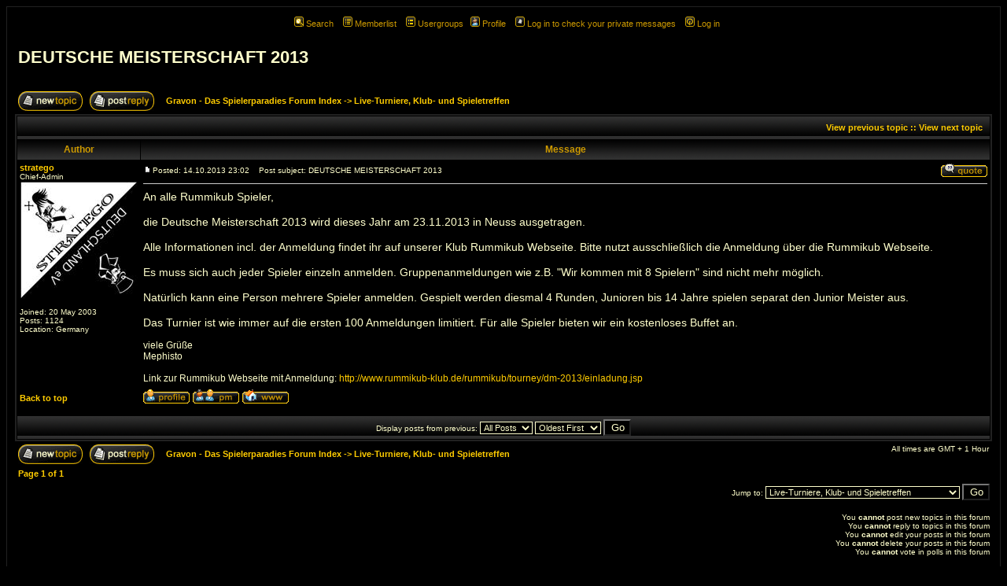

--- FILE ---
content_type: text/html
request_url: https://forum.gravon.de/phpBB/viewtopic.php?p=21116&sid=b7aa43dbe9159cb09cd040fc8e881561
body_size: 4384
content:
<!DOCTYPE HTML PUBLIC "-//W3C//DTD HTML 4.01 Transitional//EN">
<html dir="ltr">
<head>
<meta http-equiv="Content-Type" content="text/html; charset=iso-8859-1">
<meta http-equiv="Content-Style-Type" content="text/css">

<link rel="top" href="./index.php?sid=817cab6a952dbafc91287557d93407e9" title="Gravon - Das Spielerparadies Forum Index" />
<link rel="search" href="./search.php?sid=817cab6a952dbafc91287557d93407e9" title="Search" />
<link rel="help" href="./faq.php?sid=817cab6a952dbafc91287557d93407e9" title="FAQ" />
<link rel="author" href="./memberlist.php?sid=817cab6a952dbafc91287557d93407e9" title="Memberlist" />
<link rel="prev" href="viewtopic.php?t=2748&amp;view=previous&amp;sid=817cab6a952dbafc91287557d93407e9" title="View previous topic" />
<link rel="next" href="viewtopic.php?t=2748&amp;view=next&amp;sid=817cab6a952dbafc91287557d93407e9" title="View next topic" />
<link rel="up" href="viewforum.php?f=42&amp;sid=817cab6a952dbafc91287557d93407e9" title="Live-Turniere, Klub- und Spieletreffen" />
<link rel="chapter forum" href="viewforum.php?f=29&amp;sid=817cab6a952dbafc91287557d93407e9" title="Allgemeines / General" />
<link rel="chapter forum" href="viewforum.php?f=30&amp;sid=817cab6a952dbafc91287557d93407e9" title="Technischer Support" />
<link rel="chapter forum" href="viewforum.php?f=31&amp;sid=817cab6a952dbafc91287557d93407e9" title="Merchandise" />
<link rel="chapter forum" href="viewforum.php?f=33&amp;sid=817cab6a952dbafc91287557d93407e9" title="Stratego" />
<link rel="chapter forum" href="viewforum.php?f=34&amp;sid=817cab6a952dbafc91287557d93407e9" title="Rummikub" />
<link rel="chapter forum" href="viewforum.php?f=35&amp;sid=817cab6a952dbafc91287557d93407e9" title="Malefiz" />
<link rel="chapter forum" href="viewforum.php?f=27&amp;sid=817cab6a952dbafc91287557d93407e9" title="Ballon Cup" />
<link rel="chapter forum" href="viewforum.php?f=54&amp;sid=817cab6a952dbafc91287557d93407e9" title="Tichu" />
<link rel="chapter forum" href="viewforum.php?f=37&amp;sid=817cab6a952dbafc91287557d93407e9" title="General" />
<link rel="chapter forum" href="viewforum.php?f=38&amp;sid=817cab6a952dbafc91287557d93407e9" title="Information / FAQ" />
<link rel="chapter forum" href="viewforum.php?f=39&amp;sid=817cab6a952dbafc91287557d93407e9" title="Live Tournaments, Club and links" />
<link rel="chapter forum" href="viewforum.php?f=60&amp;sid=817cab6a952dbafc91287557d93407e9" title="Stratego Greek Language " />
<link rel="chapter forum" href="viewforum.php?f=40&amp;sid=817cab6a952dbafc91287557d93407e9" title="Allgemein" />
<link rel="chapter forum" href="viewforum.php?f=41&amp;sid=817cab6a952dbafc91287557d93407e9" title="Regeln" />
<link rel="chapter forum" href="viewforum.php?f=42&amp;sid=817cab6a952dbafc91287557d93407e9" title="Live-Turniere, Klub- und Spieletreffen" />
<link rel="chapter forum" href="viewforum.php?f=43&amp;sid=817cab6a952dbafc91287557d93407e9" title="Rummikub international" />
<link rel="chapter forum" href="viewforum.php?f=44&amp;sid=817cab6a952dbafc91287557d93407e9" title="Allgemein" />
<link rel="chapter forum" href="viewforum.php?f=45&amp;sid=817cab6a952dbafc91287557d93407e9" title="Information / FAQ" />
<link rel="chapter forum" href="viewforum.php?f=46&amp;sid=817cab6a952dbafc91287557d93407e9" title="Live-Turniere, Klub- und Spieletreffen" />
<link rel="chapter forum" href="viewforum.php?f=47&amp;sid=817cab6a952dbafc91287557d93407e9" title="Allgemein" />
<link rel="chapter forum" href="viewforum.php?f=48&amp;sid=817cab6a952dbafc91287557d93407e9" title="Information / FAQ" />
<link rel="chapter forum" href="viewforum.php?f=49&amp;sid=817cab6a952dbafc91287557d93407e9" title="Alles zu den Gravon-Kartenspielen" />
<link rel="chapter forum" href="viewforum.php?f=50&amp;sid=817cab6a952dbafc91287557d93407e9" title="Alles zu den Gravon Brettspielen" />
<link rel="chapter forum" href="viewforum.php?f=51&amp;sid=817cab6a952dbafc91287557d93407e9" title="Who is who?" />
<link rel="chapter forum" href="viewforum.php?f=52&amp;sid=817cab6a952dbafc91287557d93407e9" title="Deutsch" />
<link rel="chapter forum" href="viewforum.php?f=8&amp;sid=817cab6a952dbafc91287557d93407e9" title="English" />
<link rel="chapter forum" href="viewforum.php?f=55&amp;sid=817cab6a952dbafc91287557d93407e9" title="Allgemeines Archiv" />
<link rel="chapter forum" href="viewforum.php?f=56&amp;sid=817cab6a952dbafc91287557d93407e9" title="Stratego-Archiv" />
<link rel="chapter forum" href="viewforum.php?f=57&amp;sid=817cab6a952dbafc91287557d93407e9" title="Rummikub-Archiv" />
<link rel="chapter forum" href="viewforum.php?f=58&amp;sid=817cab6a952dbafc91287557d93407e9" title="Malefiz-Archiv" />
<link rel="chapter forum" href="viewforum.php?f=59&amp;sid=817cab6a952dbafc91287557d93407e9" title="Spiele diverse Archiv" />

<title>Gravon - Das Spielerparadies :: View topic - DEUTSCHE MEISTERSCHAFT 2013</title>
<link rel="stylesheet" href="templates/subBlack/subBlack.css" type="text/css" />
<style type="text/css">
<!--
TH         { background-image: url(templates/subBlack/images/cellpic3.gif) }
TD.cat      { background-image: url(templates/subBlack/images/cellpic1.gif) }
TD.rowpic   { background-image: url(templates/subBlack/images/cellpic2.jpg); background-repeat: repeat-y }
TD.catHead,TD.catSides,TD.catLeft,TD.catRight,TD.catBottom { background-image: url(templates/subBlack/images/cellpic1.gif) }
-->
</style>
</head>
<body bgcolor="#E5E5E5" text="#000000" link="#006699" vlink="#5493B4">
<a name="top"></a>

<table width="100%" cellspacing="0" cellpadding="10" border="0" align="center">
	<tr>
		<td class="bodyline"><table width="100%" cellspacing="0" cellpadding="0" border="0">
			<tr>
				<!--<td width="200"><a href=index.php?sid=817cab6a952dbafc91287557d93407e9><img src="templates/subBlack/images/logo_phpBB.gif" width="200" border="0" alt=Gravon - Das Spielerparadies Forum Index vspace="1" /></a></td>-->
				<td align="center" valign="middle"><!--<span class="maintitle">Gravon - Das Spielerparadies</span><br /><span class="gen">Community<br />&nbsp; </span> -->
				<table cellspacing="0" cellpadding="2" border="0">
					<tr>
						<td align="center" valign="top" nowrap="nowrap"><span class="mainmenu">&nbsp; &nbsp;<a href="search.php?sid=817cab6a952dbafc91287557d93407e9" class="mainmenu"><img src="templates/subBlack/images/icon_mini_search.gif" width="12" height="13" border="0" alt="Search" hspace="3" />Search</a>&nbsp; &nbsp;<a href="memberlist.php?sid=817cab6a952dbafc91287557d93407e9" class="mainmenu"><img src="templates/subBlack/images/icon_mini_members.gif" width="12" height="13" border="0" alt="Memberlist" hspace="3" />Memberlist</a>&nbsp; &nbsp;<a href="groupcp.php?sid=817cab6a952dbafc91287557d93407e9" class="mainmenu"><img src="templates/subBlack/images/icon_mini_groups.gif" width="12" height="13" border="0" alt="Usergroups" hspace="3" />Usergroups</a>
						<span class="mainmenu">&nbsp;<a href="profile.php?mode=editprofile&amp;sid=817cab6a952dbafc91287557d93407e9" class="mainmenu"><img src="templates/subBlack/images/icon_mini_profile.gif" width="12" height="13" border="0" alt="Profile" hspace="3" />Profile</a>&nbsp; &nbsp;<a href="privmsg.php?folder=inbox&amp;sid=817cab6a952dbafc91287557d93407e9" class="mainmenu"><img src="templates/subBlack/images/icon_mini_message.gif" width="12" height="13" border="0" alt="Log in to check your private messages" hspace="3" />Log in to check your private messages</a>&nbsp; &nbsp;<a href="login.php?sid=817cab6a952dbafc91287557d93407e9" class="mainmenu"><img src="templates/subBlack/images/icon_mini_login.gif" width="12" height="13" border="0" alt="Log in" hspace="3" />Log in</a>&nbsp;</span></td>
					</tr>
				</table></td>
			</tr>
		</table>

		<br />


<table width="100%" cellspacing="2" cellpadding="2" border="0">
  <tr>
	<td align="left" valign="bottom" colspan="2"><a class="maintitle" href="viewtopic.php?t=2748&amp;start=0&amp;postdays=0&amp;postorder=asc&amp;highlight=&amp;sid=817cab6a952dbafc91287557d93407e9">DEUTSCHE MEISTERSCHAFT 2013</a><br />
	  <span class="gensmall"><b></b><br />
	  &nbsp; </span></td>
  </tr>
</table>

<table width="100%" cellspacing="2" cellpadding="2" border="0">
  <tr>
	<td align="left" valign="bottom" nowrap="nowrap"><span class="nav"><a href="posting.php?mode=newtopic&amp;f=42&amp;sid=817cab6a952dbafc91287557d93407e9"><img src="templates/subBlack/images/lang_english/post.gif" border="0" alt="Post new topic" align="middle" /></a>&nbsp;&nbsp;&nbsp;<a href="posting.php?mode=reply&amp;t=2748&amp;sid=817cab6a952dbafc91287557d93407e9"><img src="templates/subBlack/images/lang_english/reply.gif" border="0" alt="Reply to topic" align="middle" /></a></span></td>
	<td align="left" valign="middle" width="100%"><span class="nav">&nbsp;&nbsp;&nbsp;<a href="index.php?sid=817cab6a952dbafc91287557d93407e9" class="nav">Gravon - Das Spielerparadies Forum Index</a>
	  -> <a href="viewforum.php?f=42&amp;sid=817cab6a952dbafc91287557d93407e9" class="nav">Live-Turniere, Klub- und Spieletreffen</a></span></td>
  </tr>
</table>

<table class="forumline" width="100%" cellspacing="1" cellpadding="3" border="0">
	<tr align="right">
		<td class="catHead" colspan="2" height="28"><span class="nav"><a href="viewtopic.php?t=2748&amp;view=previous&amp;sid=817cab6a952dbafc91287557d93407e9" class="nav">View previous topic</a> :: <a href="viewtopic.php?t=2748&amp;view=next&amp;sid=817cab6a952dbafc91287557d93407e9" class="nav">View next topic</a> &nbsp;</span></td>
	</tr>
	
	<tr>
		<th class="thLeft" width="150" height="26" nowrap="nowrap">Author</th>
		<th class="thRight" nowrap="nowrap">Message</th>
	</tr>
	<tr>
		<td width="150" align="left" valign="top" class="row1"><span class="name"><a name="21116"></a><b>stratego</b></span><br /><span class="postdetails">Chief-Admin<br /><img src="images/avatars/115.jpg" alt="" border="0" /><br /><br />Joined: 20 May 2003<br />Posts: 1124<br />Location: Germany</span><br /></td>
		<td class="row1" width="100%" height="28" valign="top"><table width="100%" border="0" cellspacing="0" cellpadding="0">
			<tr>
				<td width="100%"><a href="viewtopic.php?p=21116&amp;sid=817cab6a952dbafc91287557d93407e9#21116"><img src="templates/subBlack/images/icon_minipost.gif" width="12" height="9" alt="Post" title="Post" border="0" /></a><span class="postdetails">Posted: 14.10.2013 23:02<span class="gen">&nbsp;</span>&nbsp; &nbsp;Post subject: DEUTSCHE MEISTERSCHAFT 2013</span></td>
				<td valign="top" nowrap="nowrap"><a href="posting.php?mode=quote&amp;p=21116&amp;sid=817cab6a952dbafc91287557d93407e9"><img src="templates/subBlack/images/lang_english/icon_quote.gif" alt="Reply with quote" title="Reply with quote" border="0" /></a>   </td>
			</tr>
			<tr>
				<td colspan="2"><hr /></td>
			</tr>
			<tr>
				<td colspan="2"><span class="postbody"><span style="font-size: 14px; line-height: normal">An alle Rummikub Spieler,
<br />

<br />
die Deutsche Meisterschaft 2013 wird dieses Jahr am 23.11.2013 in Neuss ausgetragen. 
<br />

<br />
Alle Informationen incl. der Anmeldung findet ihr auf unserer Klub Rummikub Webseite. Bitte nutzt ausschließlich die Anmeldung über die Rummikub Webseite. 
<br />

<br />
Es muss sich auch jeder Spieler einzeln anmelden. Gruppenanmeldungen wie z.B. &quot;Wir kommen mit 8 Spielern&quot; sind nicht mehr möglich. 
<br />

<br />
Natürlich kann eine Person mehrere Spieler anmelden. Gespielt werden diesmal 4 Runden, Junioren bis 14 Jahre spielen separat den Junior Meister aus.
<br />

<br />
Das Turnier ist wie immer auf die ersten 100 Anmeldungen limitiert. Für alle Spieler bieten wir ein kostenloses Buffet an.</span>
<br />

<br />
viele Grüße
<br />
Mephisto
<br />

<br />
Link zur Rummikub Webseite mit Anmeldung: <a href="http://www.rummikub-klub.de/rummikub/tourney/dm-2013/einladung.jsp" target="_blank" class="postlink">http://www.rummikub-klub.de/rummikub/tourney/dm-2013/einladung.jsp</a></span><span class="gensmall"></span></td>
			</tr>
		</table></td>
	</tr>
	<tr>
		<td class="row1" width="150" align="left" valign="middle"><span class="nav"><a href="#top" class="nav">Back to top</a></span></td>
		<td class="row1" width="100%" height="28" valign="bottom" nowrap="nowrap"><table cellspacing="0" cellpadding="0" border="0" height="18" width="18">
			<tr>
				<td valign="middle" nowrap="nowrap"><a href="profile.php?mode=viewprofile&amp;u=115&amp;sid=817cab6a952dbafc91287557d93407e9"><img src="templates/subBlack/images/lang_english/icon_profile.gif" alt="View user's profile" title="View user's profile" border="0" /></a> <a href="privmsg.php?mode=post&amp;u=115&amp;sid=817cab6a952dbafc91287557d93407e9"><img src="templates/subBlack/images/lang_english/icon_pm.gif" alt="Send private message" title="Send private message" border="0" /></a>  <a href="http://www.stratego-verband.de" target="_userwww"><img src="templates/subBlack/images/lang_english/icon_www.gif" alt="Visit poster's website" title="Visit poster's website" border="0" /></a>   <script language="JavaScript" type="text/javascript"><!--

	if ( navigator.userAgent.toLowerCase().indexOf('mozilla') != -1 && navigator.userAgent.indexOf('5.') == -1 && navigator.userAgent.indexOf('6.') == -1 )
		document.write(' ');
	else
		document.write('</td><td>&nbsp;</td><td valign="top" nowrap="nowrap"><div style="position:relative"><div style="position:absolute"></div><div style="position:absolute;left:3px;top:-1px"></div></div>');

				//--></script><noscript></noscript></td>
			</tr>
		</table></td>
	</tr>
	<tr>
		<td class="spaceRow" colspan="2" height="1"><img src="templates/subBlack/images/spacer.gif" alt="" width="1" height="1" /></td>
	</tr>
	<tr align="center">
		<td class="catBottom" colspan="2" height="28"><table cellspacing="0" cellpadding="0" border="0">
			<tr><form method="post" action="viewtopic.php?t=2748&amp;start=0&amp;sid=817cab6a952dbafc91287557d93407e9">
				<td align="center"><span class="gensmall">Display posts from previous: <select name="postdays"><option value="0" selected="selected">All Posts</option><option value="1">1 Day</option><option value="7">7 Days</option><option value="14">2 Weeks</option><option value="30">1 Month</option><option value="90">3 Months</option><option value="180">6 Months</option><option value="364">1 Year</option></select>&nbsp;<select name="postorder"><option value="asc" selected="selected">Oldest First</option><option value="desc">Newest First</option></select>&nbsp;<input type="submit" value="Go" class="liteoption" name="submit" /></span></td>
			</form></tr>
		</table></td>
	</tr>
</table>

<table width="100%" cellspacing="2" cellpadding="2" border="0" align="center">
  <tr>
	<td align="left" valign="middle" nowrap="nowrap"><span class="nav"><a href="posting.php?mode=newtopic&amp;f=42&amp;sid=817cab6a952dbafc91287557d93407e9"><img src="templates/subBlack/images/lang_english/post.gif" border="0" alt="Post new topic" align="middle" /></a>&nbsp;&nbsp;&nbsp;<a href="posting.php?mode=reply&amp;t=2748&amp;sid=817cab6a952dbafc91287557d93407e9"><img src="templates/subBlack/images/lang_english/reply.gif" border="0" alt="Reply to topic" align="middle" /></a></span></td>
	<td align="left" valign="middle" width="100%"><span class="nav">&nbsp;&nbsp;&nbsp;<a href="index.php?sid=817cab6a952dbafc91287557d93407e9" class="nav">Gravon - Das Spielerparadies Forum Index</a>
	  -> <a href="viewforum.php?f=42&amp;sid=817cab6a952dbafc91287557d93407e9" class="nav">Live-Turniere, Klub- und Spieletreffen</a></span></td>
	<td align="right" valign="top" nowrap="nowrap"><span class="gensmall">All times are GMT + 1 Hour</span><br /><span class="nav"></span>
	  </td>
  </tr>
  <tr>
	<td align="left" colspan="3"><span class="nav">Page <b>1</b> of <b>1</b></span></td>
  </tr>
</table>

<table width="100%" cellspacing="2" border="0" align="center">
  <tr>
	<td width="40%" valign="top" nowrap="nowrap" align="left"><span class="gensmall"></span><br />
	  &nbsp;<br />
	  </td>
	<td align="right" valign="top" nowrap="nowrap">
<form method="get" name="jumpbox" action="viewforum.php?sid=817cab6a952dbafc91287557d93407e9" onSubmit="if(document.jumpbox.f.value == -1){return false;}"><table cellspacing="0" cellpadding="0" border="0">
	<tr>
		<td nowrap="nowrap"><span class="gensmall">Jump to:&nbsp;<select name="f" onchange="if(this.options[this.selectedIndex].value != -1){ forms['jumpbox'].submit() }"><option value="-1">Select a forum</option><option value="-1">&nbsp;</option><option value="-1">Gravon und Community</option><option value="-1">----------------</option><option value="29">Allgemeines / General</option><option value="30">Technischer Support</option><option value="31">Merchandise</option><option value="-1">&nbsp;</option><option value="-1">Gravon online: Turniere / Tournaments</option><option value="-1">----------------</option><option value="33">Stratego</option><option value="34">Rummikub</option><option value="35">Malefiz</option><option value="27">Ballon Cup</option><option value="54">Tichu</option><option value="-1">&nbsp;</option><option value="-1">Stratego</option><option value="-1">----------------</option><option value="37">General</option><option value="38">Information / FAQ</option><option value="39">Live Tournaments, Club and links</option><option value="60">Stratego Greek Language </option><option value="-1">&nbsp;</option><option value="-1">Rummikub</option><option value="-1">----------------</option><option value="40">Allgemein</option><option value="41">Regeln</option><option value="42"selected="selected">Live-Turniere, Klub- und Spieletreffen</option><option value="43">Rummikub international</option><option value="-1">&nbsp;</option><option value="-1">Malefiz / Royalfiz</option><option value="-1">----------------</option><option value="44">Allgemein</option><option value="45">Information / FAQ</option><option value="46">Live-Turniere, Klub- und Spieletreffen</option><option value="-1">&nbsp;</option><option value="-1">Ballon Cup</option><option value="-1">----------------</option><option value="47">Allgemein</option><option value="48">Information / FAQ</option><option value="-1">&nbsp;</option><option value="-1">Klassiker Kartenspiele / Classics Card Games</option><option value="-1">----------------</option><option value="49">Alles zu den Gravon-Kartenspielen</option><option value="-1">&nbsp;</option><option value="-1">Klassiker Brettspiele / Classics Board Games</option><option value="-1">----------------</option><option value="50">Alles zu den Gravon Brettspielen</option><option value="-1">&nbsp;</option><option value="-1">Offtopic</option><option value="-1">----------------</option><option value="51">Who is who?</option><option value="52">Deutsch</option><option value="8">English</option><option value="-1">&nbsp;</option><option value="-1">Archiv</option><option value="-1">----------------</option><option value="55">Allgemeines Archiv</option><option value="56">Stratego-Archiv</option><option value="57">Rummikub-Archiv</option><option value="58">Malefiz-Archiv</option><option value="59">Spiele diverse Archiv</option></select><input type="hidden" name="sid" value="817cab6a952dbafc91287557d93407e9" />&nbsp;<input type="submit" value="Go" class="liteoption" /></span></td>
	</tr>
</table></form>

<span class="gensmall">You <b>cannot</b> post new topics in this forum<br />You <b>cannot</b> reply to topics in this forum<br />You <b>cannot</b> edit your posts in this forum<br />You <b>cannot</b> delete your posts in this forum<br />You <b>cannot</b> vote in polls in this forum<br /></span></td>
  </tr>
</table>


<div align="center"><span class="copyright"><br /><br />
<!--
	We request you retain the full copyright notice below including the link to www.phpbb.com.
	This not only gives respect to the large amount of time given freely by the developers
	but also helps build interest, traffic and use of phpBB 2.0. If you cannot (for good
	reason) retain the full copyright we request you at least leave in place the
	Powered by phpBB  line, with phpBB linked to www.phpbb.com. If you refuse
	to include even this then support on our forums may be affected.

	The phpBB Group : 2002
// -->
Powered by <a href="http://www.phpbb.com/" target="_phpbb" class="copyright">phpBB</a> &copy; 2001, 2002 phpBB Group<br /></span></div>
		</td>
	</tr>
</table>

</body>
</html>

